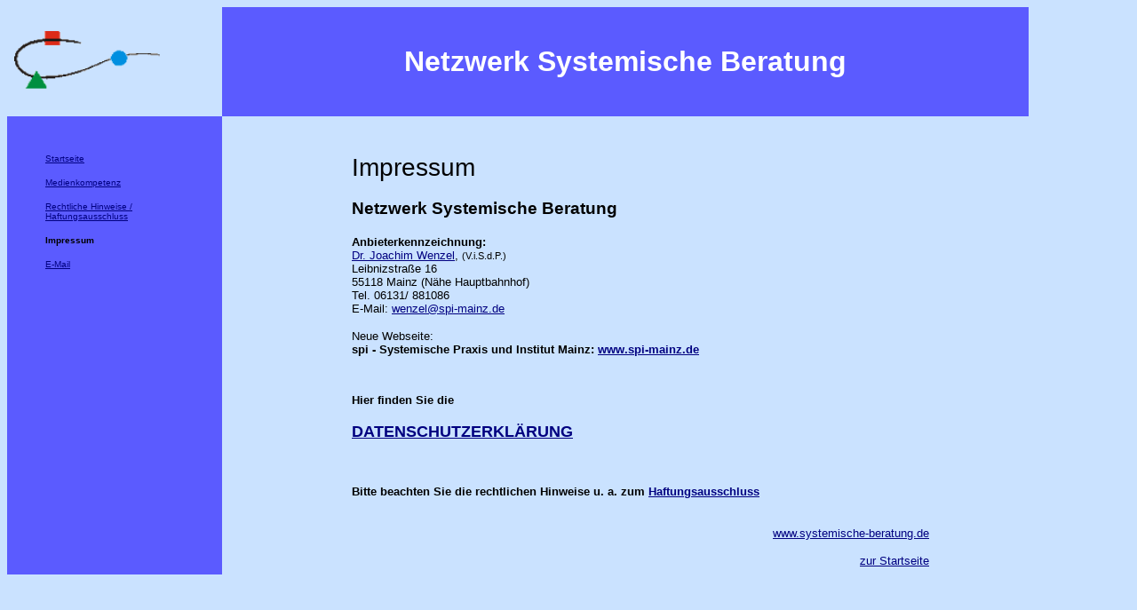

--- FILE ---
content_type: text/html
request_url: http://systemische-beratung.de/impressum.htm
body_size: 1449
content:
<html>

<head>
<meta name="GENERATOR" content="Microsoft FrontPage 12.0">
<title>Impressum</title>
<style type="text/css">
.auto-style1 {
	font-family: Arial;
	color: #FFFFFF;
}
.auto-style2 {
	font-family: Arial;
	font-size: smaller;
}
.auto-style3 {
	font-family: Arial, Helvetica, sans-serif;
}
.auto-style4 {
	font-size: larger;
}
.auto-style6 {
	font-family: Arial;
	font-size: large;
}
</style>
</head>

<body link="#000080" vlink="#000000" bgcolor="#CAE2FF">

<table border="0" cellpadding="8" cellspacing="0" width="91%" height="351">
  <tr>
    <td width="21%" height="123" bgcolor="#CAE2FF" colspan="2"><font face="Arial">
    <img src="images/logo.bunt.text0.gif" alt="logo.bunt.text0.gif (567 Byte)" align="left" width="167" height="68"></font></td>
    <td width="79%" height="123" bgcolor="#5B5BFF" colspan="4">
    <h1 align="center" style="margin-top: 0; margin-bottom: 0">
    <span class="auto-style1">Netzwerk </span>
	<font face="Arial" color="#FFFFFF">Systemische Beratung</font></h1>
    </td>
  </tr>
  <tr>
    <td width="3%" valign="top" height="220" bgcolor="#5B5BFF" rowspan="3">&nbsp;<p>&nbsp;</p>
    <p>&nbsp;</p>
    <p>&nbsp;</p>
    <p>&nbsp;</p>
    <p>&nbsp;</td>
    <td width="18%" valign="top" height="220" bgcolor="#5B5BFF" rowspan="3">&nbsp;<p>
    <font face="Arial" size="1"><a href="index.html">Startseite</a></font></p>
    <p>
    <font face="Arial" size="1"><a href="medienkompetenz/index.html">Medienkompetenz</a></font></p>
    <p><font face="Arial" size="1"><a href="rechtlich.htm">Rechtliche 
    Hinweise /<br>
    Haftungsausschluss</a></font></p>
    <p><small><font face="Arial">
    <strong><font size="1">Impressum</font></strong></font></small></p>
    <p><small><a href="mailto:info@systemische-beratung.de"><font face="Arial">
    <strong style="font-weight: 400"><font size="1">E-Mail</font></strong></font></a></small></td>
    <td width="12%" height="216" valign="top" rowspan="3"></td>
    <td width="55%" height="163" valign="top" colspan="2">&nbsp;<p><big><font face="Arial"><big><big>Impressum</big></big></font></big></p>
    <p class="auto-style4"><strong><font face="Arial">Netzwerk Systemische Beratung</font></strong></p>
	<p><strong><span class="auto-style2">Anbieterkennzeichnung:</span></strong><br>
	<small><font face="Arial">
	<a href="http://www.spi-mainz.de/wenzel" target="_blank">Dr. Joachim Wenzel</a>,</font><span class="auto-style3"> </span><small>
	<span class="auto-style3">(V.i.S.d.P.)<br></span></small><font face="Arial">
	Leibnizstra�e 16<br>55118 Mainz (N�he Hauptbahnhof)<br>Tel. 06131/ 881086<br>
    E-Mail: <a href="mailto:wenzel@spi-mainz.de">wenzel@spi-mainz.de</a></font></small></p>
	<p class="auto-style2">Neue Webseite: <br><strong>spi - Systemische Praxis 
	und Institut Mainz: </strong><a href="http://www.spi-mainz.de"><strong>
	www.spi-mainz.de</strong></a></p>
	<p class="auto-style2">&nbsp;</p>
	<p class="auto-style2"><strong>Hier finden Sie die </strong></p>
	<p class="auto-style6"><strong><a href="datenschutzerklaerung">
	DATENSCHUTZERKL�RUNG</a></strong></p>
	<p class="auto-style2">&nbsp;</p>
    <p><font face="Arial" style="font-size: smaller; font-weight: 700">Bitte 
    beachten Sie die rechtlichen Hinweise u. a. zum <a href="rechtlich.htm">
    Haftungsausschluss</a></font></p>
      </td>
    <td width="12%" height="216" valign="top" rowspan="3"></td>
  </tr>
  <tr>
    <td width="31%" valign="top"></td>
    <td width="27%" valign="top">
      </td>
  </tr>
  <tr>
    <td width="31%" height="54" valign="top">&nbsp;</td>
    <td width="27%" height="54" valign="top">
    <p align="right"><font size="2" face="Arial">
    <a href="http://www.systemische-beratung.de">www.systemische-beratung.de</a></font><p align="right"><a href="index.html"><font face="Arial" size="2">zur 
    Startseite</font></a></td>
  </tr>
</table>

</body>
</html>